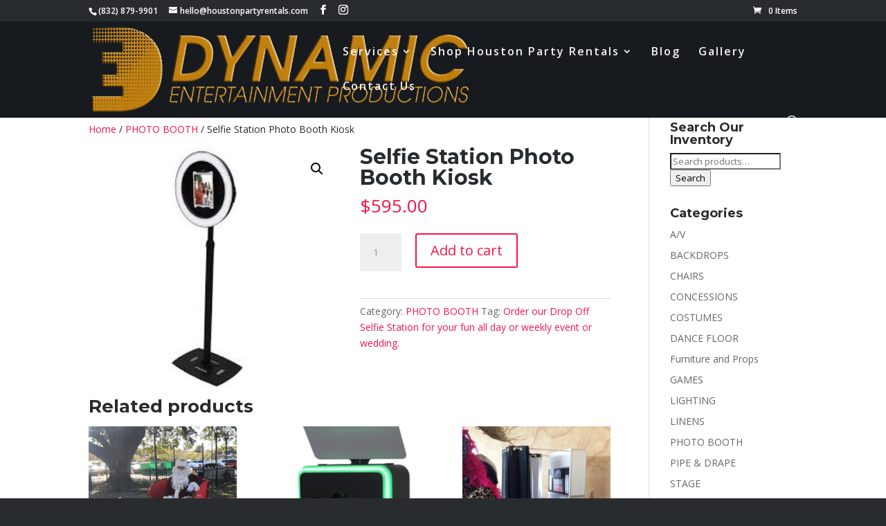

--- FILE ---
content_type: text/plain
request_url: https://www.google-analytics.com/j/collect?v=1&_v=j102&a=1152594567&t=pageview&_s=1&dl=https%3A%2F%2Fhoustonpartyrentals.com%2Fproduct%2Fselfie-photo-booth-kiosk%2F&ul=en-us%40posix&dt=Selfie%20Station%20Photo%20Booth%20Kiosk%20-%20Houston%20Party%20Rentals&sr=1280x720&vp=1280x720&_u=IEBAAEABAAAAACAAI~&jid=127944146&gjid=1156457743&cid=555788310.1763783990&tid=UA-29974220-2&_gid=645191469.1763783990&_r=1&_slc=1&z=106882027
body_size: -453
content:
2,cG-H49HFDPQ01